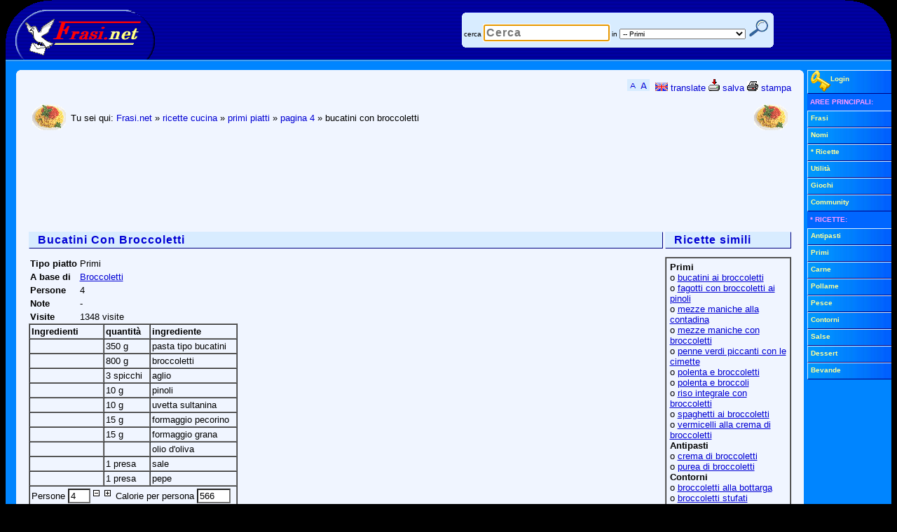

--- FILE ---
content_type: text/html; charset=utf-8
request_url: https://www.google.com/recaptcha/api2/aframe
body_size: 267
content:
<!DOCTYPE HTML><html><head><meta http-equiv="content-type" content="text/html; charset=UTF-8"></head><body><script nonce="Zm9SAtvTeo-wA2wqOJz-rQ">/** Anti-fraud and anti-abuse applications only. See google.com/recaptcha */ try{var clients={'sodar':'https://pagead2.googlesyndication.com/pagead/sodar?'};window.addEventListener("message",function(a){try{if(a.source===window.parent){var b=JSON.parse(a.data);var c=clients[b['id']];if(c){var d=document.createElement('img');d.src=c+b['params']+'&rc='+(localStorage.getItem("rc::a")?sessionStorage.getItem("rc::b"):"");window.document.body.appendChild(d);sessionStorage.setItem("rc::e",parseInt(sessionStorage.getItem("rc::e")||0)+1);localStorage.setItem("rc::h",'1764665599815');}}}catch(b){}});window.parent.postMessage("_grecaptcha_ready", "*");}catch(b){}</script></body></html>